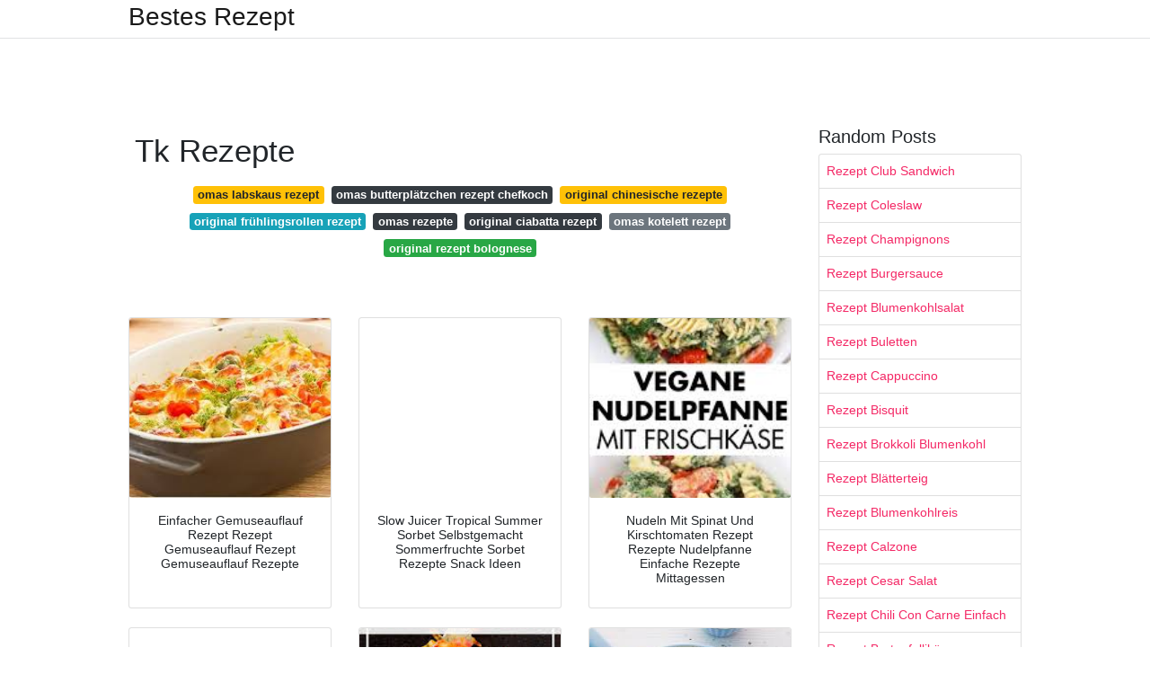

--- FILE ---
content_type: text/html; charset=utf-8
request_url: https://rezeptia.netlify.app/tk-rezepte
body_size: 10111
content:
<!DOCTYPE html><html lang="en"><head>
	<!-- Required meta tags -->
	<meta charset="utf-8">
	<meta name="viewport" content="width=device-width, initial-scale=1, shrink-to-fit=no">
	<!-- Bootstrap CSS -->
	<style type="text/css">svg:not(:root).svg-inline--fa{overflow:visible}.svg-inline--fa{display:inline-block;font-size:inherit;height:1em;overflow:visible;vertical-align:-.125em}.svg-inline--fa.fa-lg{vertical-align:-.225em}.svg-inline--fa.fa-w-1{width:.0625em}.svg-inline--fa.fa-w-2{width:.125em}.svg-inline--fa.fa-w-3{width:.1875em}.svg-inline--fa.fa-w-4{width:.25em}.svg-inline--fa.fa-w-5{width:.3125em}.svg-inline--fa.fa-w-6{width:.375em}.svg-inline--fa.fa-w-7{width:.4375em}.svg-inline--fa.fa-w-8{width:.5em}.svg-inline--fa.fa-w-9{width:.5625em}.svg-inline--fa.fa-w-10{width:.625em}.svg-inline--fa.fa-w-11{width:.6875em}.svg-inline--fa.fa-w-12{width:.75em}.svg-inline--fa.fa-w-13{width:.8125em}.svg-inline--fa.fa-w-14{width:.875em}.svg-inline--fa.fa-w-15{width:.9375em}.svg-inline--fa.fa-w-16{width:1em}.svg-inline--fa.fa-w-17{width:1.0625em}.svg-inline--fa.fa-w-18{width:1.125em}.svg-inline--fa.fa-w-19{width:1.1875em}.svg-inline--fa.fa-w-20{width:1.25em}.svg-inline--fa.fa-pull-left{margin-right:.3em;width:auto}.svg-inline--fa.fa-pull-right{margin-left:.3em;width:auto}.svg-inline--fa.fa-border{height:1.5em}.svg-inline--fa.fa-li{width:2em}.svg-inline--fa.fa-fw{width:1.25em}.fa-layers svg.svg-inline--fa{bottom:0;left:0;margin:auto;position:absolute;right:0;top:0}.fa-layers{display:inline-block;height:1em;position:relative;text-align:center;vertical-align:-.125em;width:1em}.fa-layers svg.svg-inline--fa{-webkit-transform-origin:center center;transform-origin:center center}.fa-layers-counter,.fa-layers-text{display:inline-block;position:absolute;text-align:center}.fa-layers-text{left:50%;top:50%;-webkit-transform:translate(-50%,-50%);transform:translate(-50%,-50%);-webkit-transform-origin:center center;transform-origin:center center}.fa-layers-counter{background-color:#ff253a;border-radius:1em;-webkit-box-sizing:border-box;box-sizing:border-box;color:#fff;height:1.5em;line-height:1;max-width:5em;min-width:1.5em;overflow:hidden;padding:.25em;right:0;text-overflow:ellipsis;top:0;-webkit-transform:scale(.25);transform:scale(.25);-webkit-transform-origin:top right;transform-origin:top right}.fa-layers-bottom-right{bottom:0;right:0;top:auto;-webkit-transform:scale(.25);transform:scale(.25);-webkit-transform-origin:bottom right;transform-origin:bottom right}.fa-layers-bottom-left{bottom:0;left:0;right:auto;top:auto;-webkit-transform:scale(.25);transform:scale(.25);-webkit-transform-origin:bottom left;transform-origin:bottom left}.fa-layers-top-right{right:0;top:0;-webkit-transform:scale(.25);transform:scale(.25);-webkit-transform-origin:top right;transform-origin:top right}.fa-layers-top-left{left:0;right:auto;top:0;-webkit-transform:scale(.25);transform:scale(.25);-webkit-transform-origin:top left;transform-origin:top left}.fa-lg{font-size:1.3333333333em;line-height:.75em;vertical-align:-.0667em}.fa-xs{font-size:.75em}.fa-sm{font-size:.875em}.fa-1x{font-size:1em}.fa-2x{font-size:2em}.fa-3x{font-size:3em}.fa-4x{font-size:4em}.fa-5x{font-size:5em}.fa-6x{font-size:6em}.fa-7x{font-size:7em}.fa-8x{font-size:8em}.fa-9x{font-size:9em}.fa-10x{font-size:10em}.fa-fw{text-align:center;width:1.25em}.fa-ul{list-style-type:none;margin-left:2.5em;padding-left:0}.fa-ul>li{position:relative}.fa-li{left:-2em;position:absolute;text-align:center;width:2em;line-height:inherit}.fa-border{border:solid .08em #eee;border-radius:.1em;padding:.2em .25em .15em}.fa-pull-left{float:left}.fa-pull-right{float:right}.fa.fa-pull-left,.fab.fa-pull-left,.fal.fa-pull-left,.far.fa-pull-left,.fas.fa-pull-left{margin-right:.3em}.fa.fa-pull-right,.fab.fa-pull-right,.fal.fa-pull-right,.far.fa-pull-right,.fas.fa-pull-right{margin-left:.3em}.fa-spin{-webkit-animation:fa-spin 2s infinite linear;animation:fa-spin 2s infinite linear}.fa-pulse{-webkit-animation:fa-spin 1s infinite steps(8);animation:fa-spin 1s infinite steps(8)}@-webkit-keyframes fa-spin{0%{-webkit-transform:rotate(0);transform:rotate(0)}100%{-webkit-transform:rotate(360deg);transform:rotate(360deg)}}@keyframes fa-spin{0%{-webkit-transform:rotate(0);transform:rotate(0)}100%{-webkit-transform:rotate(360deg);transform:rotate(360deg)}}.fa-rotate-90{-webkit-transform:rotate(90deg);transform:rotate(90deg)}.fa-rotate-180{-webkit-transform:rotate(180deg);transform:rotate(180deg)}.fa-rotate-270{-webkit-transform:rotate(270deg);transform:rotate(270deg)}.fa-flip-horizontal{-webkit-transform:scale(-1,1);transform:scale(-1,1)}.fa-flip-vertical{-webkit-transform:scale(1,-1);transform:scale(1,-1)}.fa-flip-both,.fa-flip-horizontal.fa-flip-vertical{-webkit-transform:scale(-1,-1);transform:scale(-1,-1)}:root .fa-flip-both,:root .fa-flip-horizontal,:root .fa-flip-vertical,:root .fa-rotate-180,:root .fa-rotate-270,:root .fa-rotate-90{-webkit-filter:none;filter:none}.fa-stack{display:inline-block;height:2em;position:relative;width:2.5em}.fa-stack-1x,.fa-stack-2x{bottom:0;left:0;margin:auto;position:absolute;right:0;top:0}.svg-inline--fa.fa-stack-1x{height:1em;width:1.25em}.svg-inline--fa.fa-stack-2x{height:2em;width:2.5em}.fa-inverse{color:#fff}.sr-only{border:0;clip:rect(0,0,0,0);height:1px;margin:-1px;overflow:hidden;padding:0;position:absolute;width:1px}.sr-only-focusable:active,.sr-only-focusable:focus{clip:auto;height:auto;margin:0;overflow:visible;position:static;width:auto}.svg-inline--fa .fa-primary{fill:var(--fa-primary-color,currentColor);opacity:1;opacity:var(--fa-primary-opacity,1)}.svg-inline--fa .fa-secondary{fill:var(--fa-secondary-color,currentColor);opacity:.4;opacity:var(--fa-secondary-opacity,.4)}.svg-inline--fa.fa-swap-opacity .fa-primary{opacity:.4;opacity:var(--fa-secondary-opacity,.4)}.svg-inline--fa.fa-swap-opacity .fa-secondary{opacity:1;opacity:var(--fa-primary-opacity,1)}.svg-inline--fa mask .fa-primary,.svg-inline--fa mask .fa-secondary{fill:#000}.fad.fa-inverse{color:#fff}</style><link rel="stylesheet" href="https://cdnjs.cloudflare.com/ajax/libs/twitter-bootstrap/4.4.1/css/bootstrap.min.css" integrity="sha256-L/W5Wfqfa0sdBNIKN9cG6QA5F2qx4qICmU2VgLruv9Y=" crossorigin="anonymous">
	<link rel="stylesheet" href="https://cdnjs.cloudflare.com/ajax/libs/lightbox2/2.11.1/css/lightbox.min.css" integrity="sha256-tBxlolRHP9uMsEFKVk+hk//ekOlXOixLKvye5W2WR5c=" crossorigin="anonymous">
	<link href="https://fonts.googleapis.com/css?family=Raleway" rel="stylesheet">	
	<style type="text/css">
body,html{font-family:"Helvetica Neue",Helvetica,Arial,sans-serif;font-size:14px;font-weight:400;background:#fff}img{max-width:100%}.header{padding-bottom:13px;margin-bottom:13px}.container{max-width:1024px}.navbar{margin-bottom:25px;color:#f1f2f3;border-bottom:1px solid #e1e2e3}.navbar .navbar-brand{margin:0 20px 0 0;font-size:28px;padding:0;line-height:24px}.row.content,.row.footer,.row.header{widthx:auto;max-widthx:100%}.row.footer{padding:30px 0;background:0 0}.content .col-sm-12{padding:0}.content .col-md-9s{margin-right:-25px}.posts-image{width:25%;display:block;float:left}.posts-image-content{width:auto;margin:0 15px 35px 0;position:relative}.posts-image:nth-child(5n) .posts-image-content{margin:0 0 35px!important}.posts-image img{width:100%;height:150px;object-fit:cover;object-position:center;margin-bottom:10px;-webkit-transition:.6s opacity;transition:.6s opacity}.posts-image:hover img{opacity:.8}.posts-image:hover h2{background:rgba(0,0,0,.7)}.posts-image h2{z-index:2;position:absolute;font-size:14px;bottom:2px;left:0;right:0;padding:5px;text-align:center;-webkit-transition:.6s opacity;transition:.6s background}.posts-image h2 a{color:#fff}.posts-image-big{display:block;width:100%}.posts-image-big .posts-image-content{margin:0 0 10px!important}.posts-image-big img{height:380px}.posts-image-big h2{text-align:left;padding-left:0;position:relative;font-size:30px;line-height:36px}.posts-image-big h2 a{color:#111}.posts-image-big:hover h2{background:0 0}.posts-image-single .posts-image-content,.posts-image-single:nth-child(5n) .posts-image-content{margin:0 15px 15px 0!important}.posts-image-single p{font-size:12px;line-height:18px!important}.posts-images{clear:both}.list-group li{padding:0}.list-group li a{display:block;padding:8px}.widget{margin-bottom:20px}h3.widget-title{font-size:20px}a{color:#f42966;text-decoration:none}.footer{margin-top:21px;padding-top:13px;border-top:1px solid #eee}.footer a{margin:0 15px}.navi{margin:13px 0}.navi a{margin:5px 2px;font-size:95%}@media  only screen and (min-width:0px) and (max-width:991px){.container{width:auto;max-width:100%}.navbar{padding:5px 0}.navbar .container{width:100%;margin:0 15px}}@media  only screen and (min-width:0px) and (max-width:767px){.content .col-md-3{padding:15px}}@media  only screen and (min-width:481px) and (max-width:640px){.posts-image img{height:90px}.posts-image-big img{height:320px}.posts-image-single{width:33.3%}.posts-image-single:nth-child(3n) .posts-image-content{margin-right:0!important}}@media  only screen and (min-width:0px) and (max-width:480px){.posts-image img{height:80px}.posts-image-big img{height:240px}.posts-image-single{width:100%}.posts-image-single .posts-image-content{margin:0!important}.posts-image-single img{height:auto}}.v-cover{height: 380px; object-fit: cover;}.v-image{height: 200px; object-fit: cover;}.dwn-cover{max-height: 460px; object-fit: cover;}.main{margin-top: 6rem;}.form-inline .form-control{min-width: 300px;}
	</style>
	<title>Tk Rezepte</title>
<script type="application/ld+json">
{
  "@context": "https://schema.org/", 
  "@type": "Article", 
  "author": {
    "@type": "Person",
    "name": "Bestes Rezept"
  },
  "headline": "Tk Rezepte",
  "datePublished": "2021-02-08",
  "image": ["https://i.pinimg.com/originals/9e/d2/6a/9ed26ab756bbd4c2c01f2b9dfd0de095.jpg","https://i.pinimg.com/originals/6e/f7/e9/6ef7e986d9d8814f76b2a1274d0fbfa5.jpg","https://i.pinimg.com/736x/f1/72/0f/f1720f70123df385c67aa0db0d7774c5.jpg","https://i.pinimg.com/originals/7a/87/76/7a87760c8ed115eaca1cac87f7bf5531.jpg"],
  "publisher": {
    "@type": "Organization",
    "name": "Bestes Rezept",
    "logo": {
      "@type": "ImageObject",
      "url": "https://via.placeholder.com/512.png?text=tk rezepte",
      "width": 512,
      "height": 512
    }
  }
}
</script>
	


<!--ads/auto.txt--></head>
<body>
	<header class="bg-white fixed-top">			
		<nav class="navbar navbar-light bg-white mb-0">
			<div class="container justify-content-center justify-content-sm-between">	
			  <a href="/" title="Bestes Rezept" class="navbar-brand mb-1">Bestes Rezept</a>
			  			</div>			  
		</nav>				
	</header>
	<main id="main" class="main">
		<div class="container">  
			<div class="row content">
				<div class="col-md-12 my-2" align="center">
					<div class="d-block p-4">
	<center>
		<!--ads/responsive.txt-->
	</center>
</div> 				</div>
				<div class="col-md-9">
					<div class="col-sm-12 p-2">
							<h1>Tk Rezepte</h1>

	
	<div class="navi text-center">
										<a class="badge badge-warning" href="/omas-labskaus-rezept">omas labskaus rezept</a>
											<a class="badge badge-dark" href="/omas-butterpl%C3%A4tzchen-rezept-chefkoch.html">omas butterplätzchen rezept chefkoch</a>
											<a class="badge badge-warning" href="/original-chinesische-rezepte">original chinesische rezepte</a>
											<a class="badge badge-info" href="/original-fr%C3%BChlingsrollen-rezept.html">original frühlingsrollen rezept</a>
											<a class="badge badge-dark" href="/omas-rezepte">omas rezepte</a>
											<a class="badge badge-dark" href="/original-ciabatta-rezept">original ciabatta rezept</a>
											<a class="badge badge-secondary" href="/omas-kotelett-rezept">omas kotelett rezept</a>
											<a class="badge badge-success" href="/original-rezept-bolognese">original rezept bolognese</a>
						</div>
	<div class="d-block p-4">
	<center>
		<!--ads/responsive.txt-->
	</center>
</div>					</div> 
					<div class="col-sm-12">					
						
		
	<div class="row">
	 
			
		<div class="col-md-4 mb-4">
			<div class="card h-100">
				<a href="https://i.pinimg.com/474x/14/f4/82/14f4821c4ea001c794fde31b6352b023.jpg" data-lightbox="roadtrip" data-title="Einfacher Gemuseauflauf Rezept Rezept Gemuseauflauf Rezept Gemuseauflauf Rezepte">
											<img class="card-img v-image" src="https://encrypted-tbn0.gstatic.com/images?q=tbn:ANd9GcTwABimXsIVlT04hm-sGmg5OdIs0Ud1c8VoEw" onerror="this.onerror=null;this.src='https://encrypted-tbn0.gstatic.com/images?q=tbn:ANd9GcTwABimXsIVlT04hm-sGmg5OdIs0Ud1c8VoEw';" alt="Einfacher Gemuseauflauf Rezept Rezept Gemuseauflauf Rezept Gemuseauflauf Rezepte">
										
				</a>
				<div class="card-body text-center">      
										<h3 class="h6">Einfacher Gemuseauflauf Rezept Rezept Gemuseauflauf Rezept Gemuseauflauf Rezepte</h3>
				</div>
			</div>
		</div>
			 
		 

	 
			
		<div class="col-md-4 mb-4">
			<div class="card h-100">
				<a href="https://i.pinimg.com/originals/05/8e/0c/058e0cea37f49c2db6da84554b5aac38.png" data-lightbox="roadtrip" data-title="Slow Juicer Tropical Summer Sorbet Selbstgemacht Sommerfruchte Sorbet Rezepte Snack Ideen">
											<img class="card-img v-image" src="https://encrypted-tbn0.gstatic.com/images?q=tbn:ANd9GcQGJJNqUz7wnzBNR-ykhOEkQcdh0jyGaY5wXA" onerror="this.onerror=null;this.src='https://encrypted-tbn0.gstatic.com/images?q=tbn:ANd9GcQGJJNqUz7wnzBNR-ykhOEkQcdh0jyGaY5wXA';" alt="Slow Juicer Tropical Summer Sorbet Selbstgemacht Sommerfruchte Sorbet Rezepte Snack Ideen">
										
				</a>
				<div class="card-body text-center">      
										<h3 class="h6">Slow Juicer Tropical Summer Sorbet Selbstgemacht Sommerfruchte Sorbet Rezepte Snack Ideen</h3>
				</div>
			</div>
		</div>
			 
		 

	 
			
		<div class="col-md-4 mb-4">
			<div class="card h-100">
				<a href="https://i.pinimg.com/originals/3a/a6/82/3aa68242d567a40fd42e03b049e90eff.jpg" data-lightbox="roadtrip" data-title="Nudeln Mit Spinat Und Kirschtomaten Rezept Rezepte Nudelpfanne Einfache Rezepte Mittagessen">
											<img class="card-img v-image" src="https://encrypted-tbn0.gstatic.com/images?q=tbn:ANd9GcTJx-pZm6KtHIfBHpkqWj1ntHAtgnLjxTY1lw" onerror="this.onerror=null;this.src='https://encrypted-tbn0.gstatic.com/images?q=tbn:ANd9GcTJx-pZm6KtHIfBHpkqWj1ntHAtgnLjxTY1lw';" alt="Nudeln Mit Spinat Und Kirschtomaten Rezept Rezepte Nudelpfanne Einfache Rezepte Mittagessen">
										
				</a>
				<div class="card-body text-center">      
										<h3 class="h6">Nudeln Mit Spinat Und Kirschtomaten Rezept Rezepte Nudelpfanne Einfache Rezepte Mittagessen</h3>
				</div>
			</div>
		</div>
			 
		 

	 
			
		<div class="col-md-4 mb-4">
			<div class="card h-100">
				<a href="https://i.pinimg.com/originals/09/02/ff/0902ff98867306798a9e87398b0a244a.jpg" data-lightbox="roadtrip" data-title="Paella Mixta Rezept Lecker Rezepte Paella Rezept Rezepte Mit Meeresfruchten">
											<img class="card-img v-image" src="https://encrypted-tbn0.gstatic.com/images?q=tbn:ANd9GcT9V8pOQDqiN0LyNmFPG3rD1a9Xuqw-u1XULA" onerror="this.onerror=null;this.src='https://encrypted-tbn0.gstatic.com/images?q=tbn:ANd9GcT9V8pOQDqiN0LyNmFPG3rD1a9Xuqw-u1XULA';" alt="Paella Mixta Rezept Lecker Rezepte Paella Rezept Rezepte Mit Meeresfruchten">
										
				</a>
				<div class="card-body text-center">      
										<h3 class="h6">Paella Mixta Rezept Lecker Rezepte Paella Rezept Rezepte Mit Meeresfruchten</h3>
				</div>
			</div>
		</div>
			 
		 

	 
			
		<div class="col-md-4 mb-4">
			<div class="card h-100">
				<a href="https://i.pinimg.com/736x/62/6c/25/626c255f71f430f5675853f76a7a0d30.jpg" data-lightbox="roadtrip" data-title="Top 5 Schnelle Ideen Fur Tk Brezel Lecker Rezepte Brezel Rezept Lebensmittel Essen">
											<img class="card-img v-image" src="https://encrypted-tbn0.gstatic.com/images?q=tbn:ANd9GcQGJ0fmzperd2vR8Uu2w7e9XhFBkcPsJvLeVA" onerror="this.onerror=null;this.src='https://encrypted-tbn0.gstatic.com/images?q=tbn:ANd9GcQGJ0fmzperd2vR8Uu2w7e9XhFBkcPsJvLeVA';" alt="Top 5 Schnelle Ideen Fur Tk Brezel Lecker Rezepte Brezel Rezept Lebensmittel Essen">
										
				</a>
				<div class="card-body text-center">      
										<h3 class="h6">Top 5 Schnelle Ideen Fur Tk Brezel Lecker Rezepte Brezel Rezept Lebensmittel Essen</h3>
				</div>
			</div>
		</div>
			 
		 

	 
			
		<div class="col-md-4 mb-4">
			<div class="card h-100">
				<a href="https://i.pinimg.com/originals/02/07/e5/0207e5f74059c38813ced0fb43715200.jpg" data-lightbox="roadtrip" data-title="Weizen Gemuse Pfanne Rezepte Tk Gemuse Lebensmittel Essen">
											<img class="card-img v-image" src="https://encrypted-tbn0.gstatic.com/images?q=tbn:ANd9GcSgPfWM_6QwFp_E1VXqIOnyXgYMGOMyMB0HRw" onerror="this.onerror=null;this.src='https://encrypted-tbn0.gstatic.com/images?q=tbn:ANd9GcSgPfWM_6QwFp_E1VXqIOnyXgYMGOMyMB0HRw';" alt="Weizen Gemuse Pfanne Rezepte Tk Gemuse Lebensmittel Essen">
										
				</a>
				<div class="card-body text-center">      
										<h3 class="h6">Weizen Gemuse Pfanne Rezepte Tk Gemuse Lebensmittel Essen</h3>
				</div>
			</div>
		</div>
			 
					<!--ads/responsive.txt-->
			<div class="col-12 mb-4">
				<div class="card">
				<!--ads/responsive.txt-->
										<img class="card-img-top v-cover" src="https://encrypted-tbn0.gstatic.com/images?q=tbn:ANd9GcSgPfWM_6QwFp_E1VXqIOnyXgYMGOMyMB0HRw" onerror="this.onerror=null;this.src='https://encrypted-tbn0.gstatic.com/images?q=tbn:ANd9GcSgPfWM_6QwFp_E1VXqIOnyXgYMGOMyMB0HRw';" alt="Weizen Gemuse Pfanne Rezepte Tk Gemuse Lebensmittel Essen">
										&gt;
					<div class="card-body">
					<!--ads/responsive.txt-->
						<h3 class="h5"><b></b></h3>
											</div> 
				</div>
			</div>
		 

	 
			
		<div class="col-md-4 mb-4">
			<div class="card h-100">
				<a href="https://i.pinimg.com/originals/d3/a0/7a/d3a07a3a05bdedc57324432b5265bf1f.png" data-lightbox="roadtrip" data-title="Tk Erbsen Warum Du Sie Immer Zu Hause Haben Solltest Foodly Rezepte Lebensmittel Essen Gesund Kochen">
											<img class="card-img v-image" src="https://encrypted-tbn0.gstatic.com/images?q=tbn:ANd9GcRlaOI6iYUfJU1TpDtqlPWUCSXos_Qz1AWIEQ" onerror="this.onerror=null;this.src='https://encrypted-tbn0.gstatic.com/images?q=tbn:ANd9GcRlaOI6iYUfJU1TpDtqlPWUCSXos_Qz1AWIEQ';" alt="Tk Erbsen Warum Du Sie Immer Zu Hause Haben Solltest Foodly Rezepte Lebensmittel Essen Gesund Kochen">
										
				</a>
				<div class="card-body text-center">      
										<h3 class="h6">Tk Erbsen Warum Du Sie Immer Zu Hause Haben Solltest Foodly Rezepte Lebensmittel Essen Gesund Kochen</h3>
				</div>
			</div>
		</div>
			 
		 

	 
			
		<div class="col-md-4 mb-4">
			<div class="card h-100">
				<a href="https://i.pinimg.com/originals/c3/4f/9e/c34f9e25ce96953bb02e17f62bd2de59.jpg" data-lightbox="roadtrip" data-title="Sauce Fur Tk Pfannengemuse Rezept Frag Mutti Rezepte Gemusegerichte Tk Gemuse">
											<img class="card-img v-image" src="https://encrypted-tbn0.gstatic.com/images?q=tbn:ANd9GcTY21nFwoKtaQOpwT-74iPNLjNR98j4P42HEQ" onerror="this.onerror=null;this.src='https://encrypted-tbn0.gstatic.com/images?q=tbn:ANd9GcTY21nFwoKtaQOpwT-74iPNLjNR98j4P42HEQ';" alt="Sauce Fur Tk Pfannengemuse Rezept Frag Mutti Rezepte Gemusegerichte Tk Gemuse">
										
				</a>
				<div class="card-body text-center">      
										<h3 class="h6">Sauce Fur Tk Pfannengemuse Rezept Frag Mutti Rezepte Gemusegerichte Tk Gemuse</h3>
				</div>
			</div>
		</div>
			 
		 

	 
			
		<div class="col-md-4 mb-4">
			<div class="card h-100">
				<a href="https://i.pinimg.com/736x/84/13/b0/8413b06b31f087b9d94d82a3e8634ae0.jpg" data-lightbox="roadtrip" data-title="Ofengemuse Mit Feta Edeka Unsere Heimat Echt Gut Castlemaker Ofengemuse Mit Feta Tk Gemuse Gesunde Rezepte">
											<img class="card-img v-image" src="https://encrypted-tbn0.gstatic.com/images?q=tbn:ANd9GcQw57fS1zTnTBQSObd8MKWNu21dUTrriDK7eg" onerror="this.onerror=null;this.src='https://encrypted-tbn0.gstatic.com/images?q=tbn:ANd9GcQw57fS1zTnTBQSObd8MKWNu21dUTrriDK7eg';" alt="Ofengemuse Mit Feta Edeka Unsere Heimat Echt Gut Castlemaker Ofengemuse Mit Feta Tk Gemuse Gesunde Rezepte">
										
				</a>
				<div class="card-body text-center">      
										<h3 class="h6">Ofengemuse Mit Feta Edeka Unsere Heimat Echt Gut Castlemaker Ofengemuse Mit Feta Tk Gemuse Gesunde Rezepte</h3>
				</div>
			</div>
		</div>
			 
		 

	 
			
		<div class="col-md-4 mb-4">
			<div class="card h-100">
				<a href="https://i.pinimg.com/474x/47/a2/e9/47a2e900586c7e35c45ed777b12ba1a0.jpg" data-lightbox="roadtrip" data-title="Tk Erbsen Warum Du Sie Immer Zu Hause Haben Solltest Foodly Erbsen Rezepte Erbsen Kochen">
											<img class="card-img v-image" src="https://encrypted-tbn0.gstatic.com/images?q=tbn:ANd9GcRuvWclzpnqI51xviodHbzbATiKITCBnvqqHA" onerror="this.onerror=null;this.src='https://encrypted-tbn0.gstatic.com/images?q=tbn:ANd9GcRuvWclzpnqI51xviodHbzbATiKITCBnvqqHA';" alt="Tk Erbsen Warum Du Sie Immer Zu Hause Haben Solltest Foodly Erbsen Rezepte Erbsen Kochen">
										
				</a>
				<div class="card-body text-center">      
										<h3 class="h6">Tk Erbsen Warum Du Sie Immer Zu Hause Haben Solltest Foodly Erbsen Rezepte Erbsen Kochen</h3>
				</div>
			</div>
		</div>
			 
		 

	 
			
		<div class="col-md-4 mb-4">
			<div class="card h-100">
				<a href="https://i.pinimg.com/736x/78/74/15/7874151f5bb4f7da3c735904b0d52d4a.jpg" data-lightbox="roadtrip" data-title="Dein Meal Prep Wochenplan Mit 5 Rezepten Meal Prep Wochenplan Rezepte Gesund Essen Wochenplan">
											<img class="card-img v-image" src="https://encrypted-tbn0.gstatic.com/images?q=tbn:ANd9GcRoOZk6FcW_FHsOrm5likiQsQulG-LedRgI9A" onerror="this.onerror=null;this.src='https://encrypted-tbn0.gstatic.com/images?q=tbn:ANd9GcRoOZk6FcW_FHsOrm5likiQsQulG-LedRgI9A';" alt="Dein Meal Prep Wochenplan Mit 5 Rezepten Meal Prep Wochenplan Rezepte Gesund Essen Wochenplan">
										
				</a>
				<div class="card-body text-center">      
										<h3 class="h6">Dein Meal Prep Wochenplan Mit 5 Rezepten Meal Prep Wochenplan Rezepte Gesund Essen Wochenplan</h3>
				</div>
			</div>
		</div>
			 
		 

	 
			
		<div class="col-md-4 mb-4">
			<div class="card h-100">
				<a href="https://i.pinimg.com/736x/44/04/70/4404705f68e73be581228a72181ab433.jpg" data-lightbox="roadtrip" data-title="Schnelles Abendessen Spatzle Spinat Pfanne In 2020">
											<img class="card-img v-image" src="https://encrypted-tbn0.gstatic.com/images?q=tbn:ANd9GcTEQX3pnO5owygxIzKqdWtmI48xwhDrFSx9dA" onerror="this.onerror=null;this.src='https://encrypted-tbn0.gstatic.com/images?q=tbn:ANd9GcTEQX3pnO5owygxIzKqdWtmI48xwhDrFSx9dA';" alt="Schnelles Abendessen Spatzle Spinat Pfanne In 2020">
										
				</a>
				<div class="card-body text-center">      
										<h3 class="h6">Schnelles Abendessen Spatzle Spinat Pfanne In 2020</h3>
				</div>
			</div>
		</div>
			 
		 

	 
			
		<div class="col-md-4 mb-4">
			<div class="card h-100">
				<a href="https://i.pinimg.com/originals/41/60/3f/41603f6df792f1aa21de2ca4e1086a10.jpg" data-lightbox="roadtrip" data-title="Schnelle Erbsensuppe Mit Tk Erbsen Nutrilicious Rezept Erbsensuppe Erbsen Suppe Erbsen Rezepte">
											<img class="card-img v-image" src="https://encrypted-tbn0.gstatic.com/images?q=tbn:ANd9GcQ9rL72yXL02S0HL4R7DRIM76Y1w55koud_vA" onerror="this.onerror=null;this.src='https://encrypted-tbn0.gstatic.com/images?q=tbn:ANd9GcQ9rL72yXL02S0HL4R7DRIM76Y1w55koud_vA';" alt="Schnelle Erbsensuppe Mit Tk Erbsen Nutrilicious Rezept Erbsensuppe Erbsen Suppe Erbsen Rezepte">
										
				</a>
				<div class="card-body text-center">      
										<h3 class="h6">Schnelle Erbsensuppe Mit Tk Erbsen Nutrilicious Rezept Erbsensuppe Erbsen Suppe Erbsen Rezepte</h3>
				</div>
			</div>
		</div>
			 
		 

	 
			
		<div class="col-md-4 mb-4">
			<div class="card h-100">
				<a href="https://i.pinimg.com/originals/92/ab/c2/92abc268b4a1c72ecf6883145c218a00.jpg" data-lightbox="roadtrip" data-title="Stef Gesunde Rezepte On Instagram Protein Flammkuchen 2 0 Wie Findet Ihr Die Idee Ihr Braucht 1 Tk Brezel Ode Gesunde Rezepte Rezepte Preiswert Kochen">
											<img class="card-img v-image" src="https://encrypted-tbn0.gstatic.com/images?q=tbn:ANd9GcQM4oRq_qAendobjXZiG0Nxt1Vi87zXFUbdSg" onerror="this.onerror=null;this.src='https://encrypted-tbn0.gstatic.com/images?q=tbn:ANd9GcQM4oRq_qAendobjXZiG0Nxt1Vi87zXFUbdSg';" alt="Stef Gesunde Rezepte On Instagram Protein Flammkuchen 2 0 Wie Findet Ihr Die Idee Ihr Braucht 1 Tk Brezel Ode Gesunde Rezepte Rezepte Preiswert Kochen">
										
				</a>
				<div class="card-body text-center">      
										<h3 class="h6">Stef Gesunde Rezepte On Instagram Protein Flammkuchen 2 0 Wie Findet Ihr Die Idee Ihr Braucht 1 Tk Brezel Ode Gesunde Rezepte Rezepte Preiswert Kochen</h3>
				</div>
			</div>
		</div>
			 
		 

	 
			
		<div class="col-md-4 mb-4">
			<div class="card h-100">
				<a href="https://i.pinimg.com/originals/29/39/3a/29393a4a71f33fbf19287e51071d7926.png" data-lightbox="roadtrip" data-title="Tk Erbsen Warum Du Sie Immer Zu Hause Haben Solltest Rezepte Erbsen Food Blogs">
											<img class="card-img v-image" src="https://encrypted-tbn0.gstatic.com/images?q=tbn:ANd9GcSGJbYr3fnZ-8uy_d_Vo2U8Ywd4fM2cxADScg" onerror="this.onerror=null;this.src='https://encrypted-tbn0.gstatic.com/images?q=tbn:ANd9GcSGJbYr3fnZ-8uy_d_Vo2U8Ywd4fM2cxADScg';" alt="Tk Erbsen Warum Du Sie Immer Zu Hause Haben Solltest Rezepte Erbsen Food Blogs">
										
				</a>
				<div class="card-body text-center">      
										<h3 class="h6">Tk Erbsen Warum Du Sie Immer Zu Hause Haben Solltest Rezepte Erbsen Food Blogs</h3>
				</div>
			</div>
		</div>
			 
		 

	 
			
		<div class="col-md-4 mb-4">
			<div class="card h-100">
				<a href="https://i.pinimg.com/474x/51/c3/83/51c3834f993862968d50773baa57f3e1.jpg" data-lightbox="roadtrip" data-title="Pin Auf Favorite Recipes Liebste Rezepte">
											<img class="card-img v-image" src="https://encrypted-tbn0.gstatic.com/images?q=tbn:ANd9GcSuV3huTeYViSwLm7MhrzwWXr40lx5eNHC-kQ" onerror="this.onerror=null;this.src='https://encrypted-tbn0.gstatic.com/images?q=tbn:ANd9GcSuV3huTeYViSwLm7MhrzwWXr40lx5eNHC-kQ';" alt="Pin Auf Favorite Recipes Liebste Rezepte">
										
				</a>
				<div class="card-body text-center">      
										<h3 class="h6">Pin Auf Favorite Recipes Liebste Rezepte</h3>
				</div>
			</div>
		</div>
			 
		 

	 
			
		<div class="col-md-4 mb-4">
			<div class="card h-100">
				<a href="https://i.pinimg.com/564x/24/db/63/24db63dd03fe725a1d99e7dae3ea1c39.jpg" data-lightbox="roadtrip" data-title="Pin Auf Low Carb Keto">
											<img class="card-img v-image" src="https://encrypted-tbn0.gstatic.com/images?q=tbn:ANd9GcT3wPvpYyneeM7vF4X-yKF7w6ySdJ05o4EIxw" onerror="this.onerror=null;this.src='https://encrypted-tbn0.gstatic.com/images?q=tbn:ANd9GcT3wPvpYyneeM7vF4X-yKF7w6ySdJ05o4EIxw';" alt="Pin Auf Low Carb Keto">
										
				</a>
				<div class="card-body text-center">      
										<h3 class="h6">Pin Auf Low Carb Keto</h3>
				</div>
			</div>
		</div>
			 
		 

	 
			
		<div class="col-md-4 mb-4">
			<div class="card h-100">
				<a href="https://i.pinimg.com/564x/76/a1/c4/76a1c481fc7d62f663008f4cc2675639.jpg" data-lightbox="roadtrip" data-title="Hackfleisch Paprika Kase Strudel Hackfleisch Rezepte Einfach Rezepte Gerichte Mit Hackfleisch">
											<img class="card-img v-image" src="https://encrypted-tbn0.gstatic.com/images?q=tbn:ANd9GcSdUJSWyYkvIxbtIJGoesoiR1pKdEjr2kFy6Q" onerror="this.onerror=null;this.src='https://encrypted-tbn0.gstatic.com/images?q=tbn:ANd9GcSdUJSWyYkvIxbtIJGoesoiR1pKdEjr2kFy6Q';" alt="Hackfleisch Paprika Kase Strudel Hackfleisch Rezepte Einfach Rezepte Gerichte Mit Hackfleisch">
										
				</a>
				<div class="card-body text-center">      
										<h3 class="h6">Hackfleisch Paprika Kase Strudel Hackfleisch Rezepte Einfach Rezepte Gerichte Mit Hackfleisch</h3>
				</div>
			</div>
		</div>
			 
		 

	 
			
		<div class="col-md-4 mb-4">
			<div class="card h-100">
				<a href="https://i.pinimg.com/originals/6e/f7/e9/6ef7e986d9d8814f76b2a1274d0fbfa5.jpg" data-lightbox="roadtrip" data-title="Pin Auf Schnelle Rezepte">
											<img class="card-img v-image" src="https://encrypted-tbn0.gstatic.com/images?q=tbn:ANd9GcS_JXFy2nmePntU64YJZL3sFnvBjW7Z0y9EJg" onerror="this.onerror=null;this.src='https://encrypted-tbn0.gstatic.com/images?q=tbn:ANd9GcS_JXFy2nmePntU64YJZL3sFnvBjW7Z0y9EJg';" alt="Pin Auf Schnelle Rezepte">
										
				</a>
				<div class="card-body text-center">      
										<h3 class="h6">Pin Auf Schnelle Rezepte</h3>
				</div>
			</div>
		</div>
			 
		 

	 
			
		<div class="col-md-4 mb-4">
			<div class="card h-100">
				<a href="https://i.pinimg.com/736x/78/e3/fa/78e3faf7bd82b4a883ca15b23f8effb2.jpg" data-lightbox="roadtrip" data-title="Ofensuppe Sehr Leckeres Rezept Mache Es Wie Bischi28 Mit Tk Erbsen Und Frischen Champignons Ofensuppe Rezepte Kebabr In 2020 Ofensuppe Ofensuppe Rezept Rezepte">
											<img class="card-img v-image" src="https://encrypted-tbn0.gstatic.com/images?q=tbn:ANd9GcSfGCOFaij1pXo113HJuIpwIyN1-0mpZ2B1CQ" onerror="this.onerror=null;this.src='https://encrypted-tbn0.gstatic.com/images?q=tbn:ANd9GcSfGCOFaij1pXo113HJuIpwIyN1-0mpZ2B1CQ';" alt="Ofensuppe Sehr Leckeres Rezept Mache Es Wie Bischi28 Mit Tk Erbsen Und Frischen Champignons Ofensuppe Rezepte Kebabr In 2020 Ofensuppe Ofensuppe Rezept Rezepte">
										
				</a>
				<div class="card-body text-center">      
										<h3 class="h6">Ofensuppe Sehr Leckeres Rezept Mache Es Wie Bischi28 Mit Tk Erbsen Und Frischen Champignons Ofensuppe Rezepte Kebabr In 2020 Ofensuppe Ofensuppe Rezept Rezepte</h3>
				</div>
			</div>
		</div>
			 
		 

	 
			
		<div class="col-md-4 mb-4">
			<div class="card h-100">
				<a href="https://i.pinimg.com/564x/a0/3c/e6/a03ce61442a1d34c799f1332c5671a1f.jpg" data-lightbox="roadtrip" data-title="Pin Auf Einfache Rezepte">
											<img class="card-img v-image" src="https://encrypted-tbn0.gstatic.com/images?q=tbn:ANd9GcSp5JfYyv_l1xpHLrvrH2cFcQkf0OalA3zOwQ" onerror="this.onerror=null;this.src='https://encrypted-tbn0.gstatic.com/images?q=tbn:ANd9GcSp5JfYyv_l1xpHLrvrH2cFcQkf0OalA3zOwQ';" alt="Pin Auf Einfache Rezepte">
										
				</a>
				<div class="card-body text-center">      
										<h3 class="h6">Pin Auf Einfache Rezepte</h3>
				</div>
			</div>
		</div>
			 
		 

	 
			
		<div class="col-md-4 mb-4">
			<div class="card h-100">
				<a href="https://i.pinimg.com/474x/ed/1a/1a/ed1a1adb02bf7746e15799949525e4a8.jpg" data-lightbox="roadtrip" data-title="Lachs Auf Avocado Basilikum Nudeln Rezept Lecker Rezept Rezepte Lachs Rezept Einfache Gerichte">
											<img class="card-img v-image" src="https://encrypted-tbn0.gstatic.com/images?q=tbn:ANd9GcTnU8Rr0gF3UcOVhw9eyvAqg40T84lIm-27Cw" onerror="this.onerror=null;this.src='https://encrypted-tbn0.gstatic.com/images?q=tbn:ANd9GcTnU8Rr0gF3UcOVhw9eyvAqg40T84lIm-27Cw';" alt="Lachs Auf Avocado Basilikum Nudeln Rezept Lecker Rezept Rezepte Lachs Rezept Einfache Gerichte">
										
				</a>
				<div class="card-body text-center">      
										<h3 class="h6">Lachs Auf Avocado Basilikum Nudeln Rezept Lecker Rezept Rezepte Lachs Rezept Einfache Gerichte</h3>
				</div>
			</div>
		</div>
			 
		 

	 
			
		<div class="col-md-4 mb-4">
			<div class="card h-100">
				<a href="https://i.pinimg.com/originals/7f/9e/3b/7f9e3beb2a51a354582f2c7b1d85bb04.png" data-lightbox="roadtrip" data-title="Hummersuppe Mit Cognac Sahne Mein Leckerstes Rezept Rezept Hummersuppe Rezepte Suppe Rezept Einfach">
											<img class="card-img v-image" src="https://encrypted-tbn0.gstatic.com/images?q=tbn:ANd9GcTUoJXIVo7UV67Gr85pQrrv2VwJKyOoKkilWw" onerror="this.onerror=null;this.src='https://encrypted-tbn0.gstatic.com/images?q=tbn:ANd9GcTUoJXIVo7UV67Gr85pQrrv2VwJKyOoKkilWw';" alt="Hummersuppe Mit Cognac Sahne Mein Leckerstes Rezept Rezept Hummersuppe Rezepte Suppe Rezept Einfach">
										
				</a>
				<div class="card-body text-center">      
										<h3 class="h6">Hummersuppe Mit Cognac Sahne Mein Leckerstes Rezept Rezept Hummersuppe Rezepte Suppe Rezept Einfach</h3>
				</div>
			</div>
		</div>
			 
		 

	 
			
		<div class="col-md-4 mb-4">
			<div class="card h-100">
				<a href="https://i.pinimg.com/736x/15/a7/74/15a77417f3a7dd212a676ead6f15a64b.jpg" data-lightbox="roadtrip" data-title="Spaghetti Mit Tk Meeresfruchten Rezept Spaghetti Mit Meeresfruchten Rezepte Mit Meeresfruchten Garnelen Rezepte Einfach">
											<img class="card-img v-image" src="https://encrypted-tbn0.gstatic.com/images?q=tbn:ANd9GcQ45vITDRgNBfTixs8lLPIlAyM4OuLKUUdkuQ" onerror="this.onerror=null;this.src='https://encrypted-tbn0.gstatic.com/images?q=tbn:ANd9GcQ45vITDRgNBfTixs8lLPIlAyM4OuLKUUdkuQ';" alt="Spaghetti Mit Tk Meeresfruchten Rezept Spaghetti Mit Meeresfruchten Rezepte Mit Meeresfruchten Garnelen Rezepte Einfach">
										
				</a>
				<div class="card-body text-center">      
										<h3 class="h6">Spaghetti Mit Tk Meeresfruchten Rezept Spaghetti Mit Meeresfruchten Rezepte Mit Meeresfruchten Garnelen Rezepte Einfach</h3>
				</div>
			</div>
		</div>
			 
		 

	 
			
		<div class="col-md-4 mb-4">
			<div class="card h-100">
				<a href="https://i.pinimg.com/736x/b5/55/d9/b555d99a93d6dfd326e929235dd5c09b.jpg" data-lightbox="roadtrip" data-title="Speckbohnen Mit Tk Bohnen Speckbohnen Knuspriger Rosenkohl Salate Rezepte Gesund">
											<img class="card-img v-image" src="https://encrypted-tbn0.gstatic.com/images?q=tbn:ANd9GcR6LZok9iT8zYnUbqOndQVRDXnhCroZSGpc_A" onerror="this.onerror=null;this.src='https://encrypted-tbn0.gstatic.com/images?q=tbn:ANd9GcR6LZok9iT8zYnUbqOndQVRDXnhCroZSGpc_A';" alt="Speckbohnen Mit Tk Bohnen Speckbohnen Knuspriger Rosenkohl Salate Rezepte Gesund">
										
				</a>
				<div class="card-body text-center">      
										<h3 class="h6">Speckbohnen Mit Tk Bohnen Speckbohnen Knuspriger Rosenkohl Salate Rezepte Gesund</h3>
				</div>
			</div>
		</div>
			 
		 

	 
			
		<div class="col-md-4 mb-4">
			<div class="card h-100">
				<a href="https://i.pinimg.com/736x/f1/72/0f/f1720f70123df385c67aa0db0d7774c5.jpg" data-lightbox="roadtrip" data-title="Rezept Fur Vegane Ofenbaguettes Mit Champignons Tomaten Rezept In 2020 Leckere Vegane Rezepte Fingerfood Rezepte Rezepte">
											<img class="card-img v-image" src="https://encrypted-tbn0.gstatic.com/images?q=tbn:ANd9GcSOaYS9tp8RTRqxrzzDldX71OSuN9Z6XrxwxQ" onerror="this.onerror=null;this.src='https://encrypted-tbn0.gstatic.com/images?q=tbn:ANd9GcSOaYS9tp8RTRqxrzzDldX71OSuN9Z6XrxwxQ';" alt="Rezept Fur Vegane Ofenbaguettes Mit Champignons Tomaten Rezept In 2020 Leckere Vegane Rezepte Fingerfood Rezepte Rezepte">
										
				</a>
				<div class="card-body text-center">      
										<h3 class="h6">Rezept Fur Vegane Ofenbaguettes Mit Champignons Tomaten Rezept In 2020 Leckere Vegane Rezepte Fingerfood Rezepte Rezepte</h3>
				</div>
			</div>
		</div>
			 
		 

	 
			
		<div class="col-md-4 mb-4">
			<div class="card h-100">
				<a href="https://i.pinimg.com/originals/9e/d2/6a/9ed26ab756bbd4c2c01f2b9dfd0de095.jpg" data-lightbox="roadtrip" data-title="Ein Schnelles Ketogenes Abendessen Fur Fischliebhaber Mit Tk Spinat Geht S Ganz Schnell Rezepte Rezepte Mit Fisch Fisch Zubereiten">
											<img class="card-img v-image" src="https://encrypted-tbn0.gstatic.com/images?q=tbn:ANd9GcT2ir_H-QqHWbem1GJ0Yo19Oxr1qwguJQmjEg" onerror="this.onerror=null;this.src='https://encrypted-tbn0.gstatic.com/images?q=tbn:ANd9GcT2ir_H-QqHWbem1GJ0Yo19Oxr1qwguJQmjEg';" alt="Ein Schnelles Ketogenes Abendessen Fur Fischliebhaber Mit Tk Spinat Geht S Ganz Schnell Rezepte Rezepte Mit Fisch Fisch Zubereiten">
										
				</a>
				<div class="card-body text-center">      
										<h3 class="h6">Ein Schnelles Ketogenes Abendessen Fur Fischliebhaber Mit Tk Spinat Geht S Ganz Schnell Rezepte Rezepte Mit Fisch Fisch Zubereiten</h3>
				</div>
			</div>
		</div>
			 
		 

	 
			
		<div class="col-md-4 mb-4">
			<div class="card h-100">
				<a href="https://i.pinimg.com/originals/37/8a/75/378a75c494781f1406c343b67c4af20d.jpg" data-lightbox="roadtrip" data-title="Low Carb Meal Hahnchenbrust Tk Gemuse Und Philadelphia Krauter Mega Easy Und Schnell Zu Kochen 150 Gr Hahnchenbrust In Wu Tk Gemuse Low Carb Meal Rezepte">
											<img class="card-img v-image" src="https://encrypted-tbn0.gstatic.com/images?q=tbn:ANd9GcTTxLf9AiZKjJC6FTl_HdnOdZsqlK0ujHDabA" onerror="this.onerror=null;this.src='https://encrypted-tbn0.gstatic.com/images?q=tbn:ANd9GcTTxLf9AiZKjJC6FTl_HdnOdZsqlK0ujHDabA';" alt="Low Carb Meal Hahnchenbrust Tk Gemuse Und Philadelphia Krauter Mega Easy Und Schnell Zu Kochen 150 Gr Hahnchenbrust In Wu Tk Gemuse Low Carb Meal Rezepte">
										
				</a>
				<div class="card-body text-center">      
										<h3 class="h6">Low Carb Meal Hahnchenbrust Tk Gemuse Und Philadelphia Krauter Mega Easy Und Schnell Zu Kochen 150 Gr Hahnchenbrust In Wu Tk Gemuse Low Carb Meal Rezepte</h3>
				</div>
			</div>
		</div>
			 
		 

	 
			
		<div class="col-md-4 mb-4">
			<div class="card h-100">
				<a href="https://i.pinimg.com/originals/66/8c/1e/668c1e2172034fad2cb05fbeabd92a57.jpg" data-lightbox="roadtrip" data-title="Wie Gesund Ist Tiefkuhlgemuse Tiefkuhlgemuse Rezepte Tiefkuhlgemuse Tk Gemuse">
											<img class="card-img v-image" src="https://encrypted-tbn0.gstatic.com/images?q=tbn:ANd9GcQOW87rOwh1IR8YOyUoET8lqljTWuUOOjCKDQ" onerror="this.onerror=null;this.src='https://encrypted-tbn0.gstatic.com/images?q=tbn:ANd9GcQOW87rOwh1IR8YOyUoET8lqljTWuUOOjCKDQ';" alt="Wie Gesund Ist Tiefkuhlgemuse Tiefkuhlgemuse Rezepte Tiefkuhlgemuse Tk Gemuse">
										
				</a>
				<div class="card-body text-center">      
										<h3 class="h6">Wie Gesund Ist Tiefkuhlgemuse Tiefkuhlgemuse Rezepte Tiefkuhlgemuse Tk Gemuse</h3>
				</div>
			</div>
		</div>
			 
		 

	 
			
		<div class="col-md-4 mb-4">
			<div class="card h-100">
				<a href="https://i.pinimg.com/originals/88/56/11/885611df742261a52a5d86a0986638ff.jpg" data-lightbox="roadtrip" data-title="Tk Brezel Kurz 10min Antauen Lassen In Der Zeit Eine Fullung Aus Kase Schmand Krauter Schinken Gewurze Verruhren Fingerfood Rezepte Rezepte Vorspeisen Rezepte">
											<img class="card-img v-image" src="https://encrypted-tbn0.gstatic.com/images?q=tbn:ANd9GcRwZ6A1IZA1kkUKuLGFFVO4SNDu3c6iDi496w" onerror="this.onerror=null;this.src='https://encrypted-tbn0.gstatic.com/images?q=tbn:ANd9GcRwZ6A1IZA1kkUKuLGFFVO4SNDu3c6iDi496w';" alt="Tk Brezel Kurz 10min Antauen Lassen In Der Zeit Eine Fullung Aus Kase Schmand Krauter Schinken Gewurze Verruhren Fingerfood Rezepte Rezepte Vorspeisen Rezepte">
										
				</a>
				<div class="card-body text-center">      
										<h3 class="h6">Tk Brezel Kurz 10min Antauen Lassen In Der Zeit Eine Fullung Aus Kase Schmand Krauter Schinken Gewurze Verruhren Fingerfood Rezepte Rezepte Vorspeisen Rezepte</h3>
				</div>
			</div>
		</div>
			 
		 

	 
			
		<div class="col-md-4 mb-4">
			<div class="card h-100">
				<a href="https://i.pinimg.com/736x/89/e6/34/89e634d8d029d03a2d84f282961f99ae.jpg" data-lightbox="roadtrip" data-title="Gemuse Tk Spargel Mit Butter Rezept Rezept Rezepte Butter Rezept Lebensmittel Essen">
											<img class="card-img v-image" src="https://encrypted-tbn0.gstatic.com/images?q=tbn:ANd9GcSaD3IAOTWW0SCcUmzVdYcpS2VnwZFqFklA7A" onerror="this.onerror=null;this.src='https://encrypted-tbn0.gstatic.com/images?q=tbn:ANd9GcSaD3IAOTWW0SCcUmzVdYcpS2VnwZFqFklA7A';" alt="Gemuse Tk Spargel Mit Butter Rezept Rezept Rezepte Butter Rezept Lebensmittel Essen">
										
				</a>
				<div class="card-body text-center">      
										<h3 class="h6">Gemuse Tk Spargel Mit Butter Rezept Rezept Rezepte Butter Rezept Lebensmittel Essen</h3>
				</div>
			</div>
		</div>
			 
		 

	 
			
		<div class="col-md-4 mb-4">
			<div class="card h-100">
				<a href="https://i.pinimg.com/474x/3b/0c/13/3b0c1367c3f07a2aaca6c61eeb87e63b.jpg" data-lightbox="roadtrip" data-title="Gratiniertes Kaisergemuse Gemuse Rezept Besser Zuhause Geniessen Gemuseauflauf Tk Gemuse Vegetarische Gerichte">
											<img class="card-img v-image" src="https://encrypted-tbn0.gstatic.com/images?q=tbn:ANd9GcTOJUP2dMD-O1T7leoBqryGE9EzxTYz88tlNg" onerror="this.onerror=null;this.src='https://encrypted-tbn0.gstatic.com/images?q=tbn:ANd9GcTOJUP2dMD-O1T7leoBqryGE9EzxTYz88tlNg';" alt="Gratiniertes Kaisergemuse Gemuse Rezept Besser Zuhause Geniessen Gemuseauflauf Tk Gemuse Vegetarische Gerichte">
										
				</a>
				<div class="card-body text-center">      
										<h3 class="h6">Gratiniertes Kaisergemuse Gemuse Rezept Besser Zuhause Geniessen Gemuseauflauf Tk Gemuse Vegetarische Gerichte</h3>
				</div>
			</div>
		</div>
			 
		 

	 
			
		<div class="col-md-4 mb-4">
			<div class="card h-100">
				<a href="https://i.pinimg.com/736x/38/61/9e/38619e41826255e85da2dc6e7c75f063.jpg" data-lightbox="roadtrip" data-title="Tk Lachs Sous Vide Mit Sesam Aprikosen Sofrito Rezept Rezepte Hauptgericht Einfache Gerichte">
											<img class="card-img v-image" src="https://encrypted-tbn0.gstatic.com/images?q=tbn:ANd9GcRiGYnAZWEg3Y0cLCnixGAD5dPMfswmduBLgw" onerror="this.onerror=null;this.src='https://encrypted-tbn0.gstatic.com/images?q=tbn:ANd9GcRiGYnAZWEg3Y0cLCnixGAD5dPMfswmduBLgw';" alt="Tk Lachs Sous Vide Mit Sesam Aprikosen Sofrito Rezept Rezepte Hauptgericht Einfache Gerichte">
										
				</a>
				<div class="card-body text-center">      
										<h3 class="h6">Tk Lachs Sous Vide Mit Sesam Aprikosen Sofrito Rezept Rezepte Hauptgericht Einfache Gerichte</h3>
				</div>
			</div>
		</div>
			 
		 

	 
			
		<div class="col-md-4 mb-4">
			<div class="card h-100">
				<a href="https://i.pinimg.com/originals/b0/0c/be/b00cbed5e1bd65cb090e361486834f0f.png" data-lightbox="roadtrip" data-title="Zutaten 2 Pkt Windbeutel Tk 500 G Quark 40 250 G Quark Magerquark 250 G Kondensmilch Gezuckerte Mil Rezepte Windbeutel Rezept Dessert Rezepte Einfach">
											<img class="card-img v-image" src="https://encrypted-tbn0.gstatic.com/images?q=tbn:ANd9GcQK-hRfoTv52uQY0JpPZaSGbz6a9DkAzNCV4Q" onerror="this.onerror=null;this.src='https://encrypted-tbn0.gstatic.com/images?q=tbn:ANd9GcQK-hRfoTv52uQY0JpPZaSGbz6a9DkAzNCV4Q';" alt="Zutaten 2 Pkt Windbeutel Tk 500 G Quark 40 250 G Quark Magerquark 250 G Kondensmilch Gezuckerte Mil Rezepte Windbeutel Rezept Dessert Rezepte Einfach">
										
				</a>
				<div class="card-body text-center">      
										<h3 class="h6">Zutaten 2 Pkt Windbeutel Tk 500 G Quark 40 250 G Quark Magerquark 250 G Kondensmilch Gezuckerte Mil Rezepte Windbeutel Rezept Dessert Rezepte Einfach</h3>
				</div>
			</div>
		</div>
			 
		 

	 
			
		<div class="col-md-4 mb-4">
			<div class="card h-100">
				<a href="https://i.pinimg.com/474x/97/8a/c3/978ac3876352d3d79544a048e2d8c495.jpg" data-lightbox="roadtrip" data-title="Top 5 Schnelle Ideen Fur Tk Brezel Lecker Brezel Rezept Rezepte Herzhafte Snacks">
											<img class="card-img v-image" src="https://encrypted-tbn0.gstatic.com/images?q=tbn:ANd9GcSMyQ3nFnAex9GiEyz5iQXpyIVIzEMHFS_zPg" onerror="this.onerror=null;this.src='https://encrypted-tbn0.gstatic.com/images?q=tbn:ANd9GcSMyQ3nFnAex9GiEyz5iQXpyIVIzEMHFS_zPg';" alt="Top 5 Schnelle Ideen Fur Tk Brezel Lecker Brezel Rezept Rezepte Herzhafte Snacks">
										
				</a>
				<div class="card-body text-center">      
										<h3 class="h6">Top 5 Schnelle Ideen Fur Tk Brezel Lecker Brezel Rezept Rezepte Herzhafte Snacks</h3>
				</div>
			</div>
		</div>
			 
		 

	 
			
		<div class="col-md-4 mb-4">
			<div class="card h-100">
				<a href="https://i.pinimg.com/564x/26/c4/8b/26c48b00f3c2414c8c65555fb1fc0d7e.jpg" data-lightbox="roadtrip" data-title="Top 5 Schnelle Ideen Fur Tk Brezel Lecker In 2020 Lecker Rezepte Lebensmittel Essen">
											<img class="card-img v-image" src="https://encrypted-tbn0.gstatic.com/images?q=tbn:ANd9GcRrtGSExTnIoD5Dm4jRtK9onhHw6wDT_l1hAQ" onerror="this.onerror=null;this.src='https://encrypted-tbn0.gstatic.com/images?q=tbn:ANd9GcRrtGSExTnIoD5Dm4jRtK9onhHw6wDT_l1hAQ';" alt="Top 5 Schnelle Ideen Fur Tk Brezel Lecker In 2020 Lecker Rezepte Lebensmittel Essen">
										
				</a>
				<div class="card-body text-center">      
										<h3 class="h6">Top 5 Schnelle Ideen Fur Tk Brezel Lecker In 2020 Lecker Rezepte Lebensmittel Essen</h3>
				</div>
			</div>
		</div>
			 
		 

	 
			
		<div class="col-md-4 mb-4">
			<div class="card h-100">
				<a href="https://i.pinimg.com/474x/8a/2b/f8/8a2bf83d69b5adf7d463d9754c6f5339.jpg" data-lightbox="roadtrip" data-title="Pin Auf Meeresfruchte">
											<img class="card-img v-image" src="https://encrypted-tbn0.gstatic.com/images?q=tbn:ANd9GcQJ4CCzw4E9-q6-DofNIKWsJK5rDfj_L_pQYQ" onerror="this.onerror=null;this.src='https://encrypted-tbn0.gstatic.com/images?q=tbn:ANd9GcQJ4CCzw4E9-q6-DofNIKWsJK5rDfj_L_pQYQ';" alt="Pin Auf Meeresfruchte">
										
				</a>
				<div class="card-body text-center">      
										<h3 class="h6">Pin Auf Meeresfruchte</h3>
				</div>
			</div>
		</div>
			 
		 

	 
			
		<div class="col-md-4 mb-4">
			<div class="card h-100">
				<a href="https://i.pinimg.com/originals/51/b3/41/51b3413c3848642e65791f54aa8ebed4.jpg" data-lightbox="roadtrip" data-title="Kurbissuppe Mit Pastrami Rezept Rezepte Leckere Gesunde Rezepte Gesunde Rezepte">
											<img class="card-img v-image" src="https://encrypted-tbn0.gstatic.com/images?q=tbn:ANd9GcRXd3xjvreQJ5uu5aEghZrFAY0DtdRXJFzvfg" onerror="this.onerror=null;this.src='https://encrypted-tbn0.gstatic.com/images?q=tbn:ANd9GcRXd3xjvreQJ5uu5aEghZrFAY0DtdRXJFzvfg';" alt="Kurbissuppe Mit Pastrami Rezept Rezepte Leckere Gesunde Rezepte Gesunde Rezepte">
										
				</a>
				<div class="card-body text-center">      
										<h3 class="h6">Kurbissuppe Mit Pastrami Rezept Rezepte Leckere Gesunde Rezepte Gesunde Rezepte</h3>
				</div>
			</div>
		</div>
			 
		 

	 
			
		<div class="col-md-4 mb-4">
			<div class="card h-100">
				<a href="https://i.pinimg.com/736x/25/04/23/25042395abea29b091357e98d30d0181.jpg" data-lightbox="roadtrip" data-title="Rezept Hollandische Pommes Stoneware Pampered Chef Rezept Rezepte Kochen Und Backen Pampered Chef Rezepte Gemuse">
											<img class="card-img v-image" src="https://encrypted-tbn0.gstatic.com/images?q=tbn:ANd9GcQHyvYSlswMGU5NJivwuPJTozfW2J3ZN6yY2Q" onerror="this.onerror=null;this.src='https://encrypted-tbn0.gstatic.com/images?q=tbn:ANd9GcQHyvYSlswMGU5NJivwuPJTozfW2J3ZN6yY2Q';" alt="Rezept Hollandische Pommes Stoneware Pampered Chef Rezept Rezepte Kochen Und Backen Pampered Chef Rezepte Gemuse">
										
				</a>
				<div class="card-body text-center">      
										<h3 class="h6">Rezept Hollandische Pommes Stoneware Pampered Chef Rezept Rezepte Kochen Und Backen Pampered Chef Rezepte Gemuse</h3>
				</div>
			</div>
		</div>
			 
		 

	 
			
		<div class="col-md-4 mb-4">
			<div class="card h-100">
				<a href="https://i.pinimg.com/736x/40/2b/2b/402b2bef38a824b7e1101a4e3cbf4e86.jpg" data-lightbox="roadtrip" data-title="Tk Spinat Mit Kartoffeln Rezept Rezepte Spinat Thermomix Spinat Rezepte">
											<img class="card-img v-image" src="https://encrypted-tbn0.gstatic.com/images?q=tbn:ANd9GcT4Vw4AI6EROuRe94QuNVPp2EjsqQhzQolEUQ" onerror="this.onerror=null;this.src='https://encrypted-tbn0.gstatic.com/images?q=tbn:ANd9GcT4Vw4AI6EROuRe94QuNVPp2EjsqQhzQolEUQ';" alt="Tk Spinat Mit Kartoffeln Rezept Rezepte Spinat Thermomix Spinat Rezepte">
										
				</a>
				<div class="card-body text-center">      
										<h3 class="h6">Tk Spinat Mit Kartoffeln Rezept Rezepte Spinat Thermomix Spinat Rezepte</h3>
				</div>
			</div>
		</div>
			 
		 

	 
			
		<div class="col-md-4 mb-4">
			<div class="card h-100">
				<a href="https://i.pinimg.com/originals/0b/33/2d/0b332d449964c6db3c8d336b8d7773cd.jpg" data-lightbox="roadtrip" data-title="Top 5 Schnelle Ideen Fur Tk Brezel Lecker In 2020 Lecker Lebensmittel Essen Snacks Fur Party">
											<img class="card-img v-image" src="https://encrypted-tbn0.gstatic.com/images?q=tbn:ANd9GcS49f_MBGebg52iueKZJIaOt0lbW7gvpsiCZQ" onerror="this.onerror=null;this.src='https://encrypted-tbn0.gstatic.com/images?q=tbn:ANd9GcS49f_MBGebg52iueKZJIaOt0lbW7gvpsiCZQ';" alt="Top 5 Schnelle Ideen Fur Tk Brezel Lecker In 2020 Lecker Lebensmittel Essen Snacks Fur Party">
										
				</a>
				<div class="card-body text-center">      
										<h3 class="h6">Top 5 Schnelle Ideen Fur Tk Brezel Lecker In 2020 Lecker Lebensmittel Essen Snacks Fur Party</h3>
				</div>
			</div>
		</div>
			 
		 

	 
			
		<div class="col-md-4 mb-4">
			<div class="card h-100">
				<a href="https://i.pinimg.com/originals/1c/cb/91/1ccb916da89438e851177c79b447f26a.jpg" data-lightbox="roadtrip" data-title="Borek Mit Spinat Feta Fullung Rezept Filoteigblatter Tk Blattspinat Feta Zwiebel Knoblauchzehe Joghurt Milch Ei Eigelb Schwar Rezepte Lecker Kochen Und Backen">
											<img class="card-img v-image" src="https://encrypted-tbn0.gstatic.com/images?q=tbn:ANd9GcSbg3j9n28GvdQNXY0d9JdvXDxjvwDzWXffbw" onerror="this.onerror=null;this.src='https://encrypted-tbn0.gstatic.com/images?q=tbn:ANd9GcSbg3j9n28GvdQNXY0d9JdvXDxjvwDzWXffbw';" alt="Borek Mit Spinat Feta Fullung Rezept Filoteigblatter Tk Blattspinat Feta Zwiebel Knoblauchzehe Joghurt Milch Ei Eigelb Schwar Rezepte Lecker Kochen Und Backen">
										
				</a>
				<div class="card-body text-center">      
										<h3 class="h6">Borek Mit Spinat Feta Fullung Rezept Filoteigblatter Tk Blattspinat Feta Zwiebel Knoblauchzehe Joghurt Milch Ei Eigelb Schwar Rezepte Lecker Kochen Und Backen</h3>
				</div>
			</div>
		</div>
			 
		 

	 
			
		<div class="col-md-4 mb-4">
			<div class="card h-100">
				<a href="https://i.pinimg.com/564x/33/65/f4/3365f41802e5cd7877b776c79a0fc322.jpg" data-lightbox="roadtrip" data-title="Zutaten 4 Portionen 800 G Spinat Tk Oder Frisch Dann Blanchiert 2 M Grosse Zwiebel N 2 Knoblauchzehe N 400 G Toma Rezepte Spinatlasagne Essensrezepte">
											<img class="card-img v-image" src="https://encrypted-tbn0.gstatic.com/images?q=tbn:ANd9GcQzgbTEFmz8K1FiBM1fgNQUFKgMrPuWGAZS6Q" onerror="this.onerror=null;this.src='https://encrypted-tbn0.gstatic.com/images?q=tbn:ANd9GcQzgbTEFmz8K1FiBM1fgNQUFKgMrPuWGAZS6Q';" alt="Zutaten 4 Portionen 800 G Spinat Tk Oder Frisch Dann Blanchiert 2 M Grosse Zwiebel N 2 Knoblauchzehe N 400 G Toma Rezepte Spinatlasagne Essensrezepte">
										
				</a>
				<div class="card-body text-center">      
										<h3 class="h6">Zutaten 4 Portionen 800 G Spinat Tk Oder Frisch Dann Blanchiert 2 M Grosse Zwiebel N 2 Knoblauchzehe N 400 G Toma Rezepte Spinatlasagne Essensrezepte</h3>
				</div>
			</div>
		</div>
			 
		 

	 
			
		<div class="col-md-4 mb-4">
			<div class="card h-100">
				<a href="https://i.pinimg.com/564x/ef/62/3d/ef623d4dd005c325ff4f0c5ee36b4ebb.jpg" data-lightbox="roadtrip" data-title="Gemuse Rahm Auflauf In 2020 Essen Kochrezepte Hauptspeise">
											<img class="card-img v-image" src="https://encrypted-tbn0.gstatic.com/images?q=tbn:ANd9GcQbJN8lbDkZoRMvWcJyL6cCBX-FeAlOhzTeNw" onerror="this.onerror=null;this.src='https://encrypted-tbn0.gstatic.com/images?q=tbn:ANd9GcQbJN8lbDkZoRMvWcJyL6cCBX-FeAlOhzTeNw';" alt="Gemuse Rahm Auflauf In 2020 Essen Kochrezepte Hauptspeise">
										
				</a>
				<div class="card-body text-center">      
										<h3 class="h6">Gemuse Rahm Auflauf In 2020 Essen Kochrezepte Hauptspeise</h3>
				</div>
			</div>
		</div>
			 
		 

	 
			
		<div class="col-md-4 mb-4">
			<div class="card h-100">
				<a href="https://i.pinimg.com/736x/e4/b2/fe/e4b2feddcb00fc7643462428668df543.jpg" data-lightbox="roadtrip" data-title="Muffins Zum Fruhstuck Gesundere Tk Beeren Fruhstucks Muffins In 2020 Rezepte Fruhstucks Muffins Fruhstucksmuffins">
											<img class="card-img v-image" src="https://encrypted-tbn0.gstatic.com/images?q=tbn:ANd9GcR6FNZz_19l89WSpnE_TR863BFgSp9z9WY2Cw" onerror="this.onerror=null;this.src='https://encrypted-tbn0.gstatic.com/images?q=tbn:ANd9GcR6FNZz_19l89WSpnE_TR863BFgSp9z9WY2Cw';" alt="Muffins Zum Fruhstuck Gesundere Tk Beeren Fruhstucks Muffins In 2020 Rezepte Fruhstucks Muffins Fruhstucksmuffins">
										
				</a>
				<div class="card-body text-center">      
										<h3 class="h6">Muffins Zum Fruhstuck Gesundere Tk Beeren Fruhstucks Muffins In 2020 Rezepte Fruhstucks Muffins Fruhstucksmuffins</h3>
				</div>
			</div>
		</div>
			 
		 

	 
			
		<div class="col-md-4 mb-4">
			<div class="card h-100">
				<a href="https://i.pinimg.com/originals/7a/87/76/7a87760c8ed115eaca1cac87f7bf5531.jpg" data-lightbox="roadtrip" data-title="Vegan Easy 20 Einfache Vegane Rezepte Die Du Mit Konserven Tk Gemse Und Haltbaren Lebensmitteln Zur Resteverwertung Schnell Zubereiten Kannst Wir Zeigen Wie Ein Nel 2020">
											<img class="card-img v-image" src="https://encrypted-tbn0.gstatic.com/images?q=tbn:ANd9GcRXbCydhAm99HoMoY0LWxU9HUGtaHtYBQZh9A" onerror="this.onerror=null;this.src='https://encrypted-tbn0.gstatic.com/images?q=tbn:ANd9GcRXbCydhAm99HoMoY0LWxU9HUGtaHtYBQZh9A';" alt="Vegan Easy 20 Einfache Vegane Rezepte Die Du Mit Konserven Tk Gemse Und Haltbaren Lebensmitteln Zur Resteverwertung Schnell Zubereiten Kannst Wir Zeigen Wie Ein Nel 2020">
										
				</a>
				<div class="card-body text-center">      
										<h3 class="h6">Vegan Easy 20 Einfache Vegane Rezepte Die Du Mit Konserven Tk Gemse Und Haltbaren Lebensmitteln Zur Resteverwertung Schnell Zubereiten Kannst Wir Zeigen Wie Ein Nel 2020</h3>
				</div>
			</div>
		</div>
			 
		 

	 
			
		<div class="col-md-4 mb-4">
			<div class="card h-100">
				<a href="https://i.pinimg.com/originals/5c/4b/91/5c4b91d67cbc4aaf81caf26a22c1a633.jpg" data-lightbox="roadtrip" data-title="Bun Chay Vietnamesischer Reisnudelsalat Eat This Vegan Food Blog Rezept Lachs Spinat Lasagne Reisnudelsalat Rezepte">
											<img class="card-img v-image" src="https://encrypted-tbn0.gstatic.com/images?q=tbn:ANd9GcRnhlALjK4tvUJ7IEznLZvSczsj5AP1oRqJdA" onerror="this.onerror=null;this.src='https://encrypted-tbn0.gstatic.com/images?q=tbn:ANd9GcRnhlALjK4tvUJ7IEznLZvSczsj5AP1oRqJdA';" alt="Bun Chay Vietnamesischer Reisnudelsalat Eat This Vegan Food Blog Rezept Lachs Spinat Lasagne Reisnudelsalat Rezepte">
										
				</a>
				<div class="card-body text-center">      
										<h3 class="h6">Bun Chay Vietnamesischer Reisnudelsalat Eat This Vegan Food Blog Rezept Lachs Spinat Lasagne Reisnudelsalat Rezepte</h3>
				</div>
			</div>
		</div>
			 
		 

	 
			
		<div class="col-md-4 mb-4">
			<div class="card h-100">
				<a href="https://i.pinimg.com/originals/17/40/27/174027e08dbebfb5a8735e0b4313cc10.jpg" data-lightbox="roadtrip" data-title="Pizzataschen Selber Machen So Geht S Tk Geeignet Kochkarussell Rezept Pizzataschen Pizza Taschen Herzhafte Speisen">
											<img class="card-img v-image" src="https://encrypted-tbn0.gstatic.com/images?q=tbn:ANd9GcRDWl5N3Ixq2Gu-0Zdwzi4It2MZ6uGJY8fL2Q" onerror="this.onerror=null;this.src='https://encrypted-tbn0.gstatic.com/images?q=tbn:ANd9GcRDWl5N3Ixq2Gu-0Zdwzi4It2MZ6uGJY8fL2Q';" alt="Pizzataschen Selber Machen So Geht S Tk Geeignet Kochkarussell Rezept Pizzataschen Pizza Taschen Herzhafte Speisen">
										
				</a>
				<div class="card-body text-center">      
										<h3 class="h6">Pizzataschen Selber Machen So Geht S Tk Geeignet Kochkarussell Rezept Pizzataschen Pizza Taschen Herzhafte Speisen</h3>
				</div>
			</div>
		</div>
			 
		 

	 
			
		<div class="col-md-4 mb-4">
			<div class="card h-100">
				<a href="https://i.pinimg.com/originals/94/e3/0a/94e30a8cdfbd9468a4e58d00543cabe9.jpg" data-lightbox="roadtrip" data-title="20 Schnelle Und Gesunde Vorratsrezepte Fur Alle Rezepte Braucht Ihr Nur Zutaten Aus Kuhkschrank Und Vorratskammer Kochkarus Rezepte Kochkarussell Tk Gemuse">
											<img class="card-img v-image" src="https://encrypted-tbn0.gstatic.com/images?q=tbn:ANd9GcTT5rWADRuuSF3OHGi6WbHX1IDDWxIOfiDkBQ" onerror="this.onerror=null;this.src='https://encrypted-tbn0.gstatic.com/images?q=tbn:ANd9GcTT5rWADRuuSF3OHGi6WbHX1IDDWxIOfiDkBQ';" alt="20 Schnelle Und Gesunde Vorratsrezepte Fur Alle Rezepte Braucht Ihr Nur Zutaten Aus Kuhkschrank Und Vorratskammer Kochkarus Rezepte Kochkarussell Tk Gemuse">
										
				</a>
				<div class="card-body text-center">      
										<h3 class="h6">20 Schnelle Und Gesunde Vorratsrezepte Fur Alle Rezepte Braucht Ihr Nur Zutaten Aus Kuhkschrank Und Vorratskammer Kochkarus Rezepte Kochkarussell Tk Gemuse</h3>
				</div>
			</div>
		</div>
			 
		 

	 
			
		<div class="col-md-4 mb-4">
			<div class="card h-100">
				<a href="https://i.pinimg.com/736x/87/e9/04/87e904876982d1d0dbdd730945a54c71.jpg" data-lightbox="roadtrip" data-title="Rezept Fur Vegane Ofenbaguettes Mit Champignons Tomaten Rezept Rezepte Vegane Gerichte Gesunde Vegane Rezepte">
											<img class="card-img v-image" src="https://encrypted-tbn0.gstatic.com/images?q=tbn:ANd9GcSae1Qkko0rhde1N6Z886ryI20SnyZz7Ftg2w" onerror="this.onerror=null;this.src='https://encrypted-tbn0.gstatic.com/images?q=tbn:ANd9GcSae1Qkko0rhde1N6Z886ryI20SnyZz7Ftg2w';" alt="Rezept Fur Vegane Ofenbaguettes Mit Champignons Tomaten Rezept Rezepte Vegane Gerichte Gesunde Vegane Rezepte">
										
				</a>
				<div class="card-body text-center">      
										<h3 class="h6">Rezept Fur Vegane Ofenbaguettes Mit Champignons Tomaten Rezept Rezepte Vegane Gerichte Gesunde Vegane Rezepte</h3>
				</div>
			</div>
		</div>
			 
		 

		</div>
				<div class="clearfix"></div> 
		<div class="d-block mt-4 p-3">
			Source : <a href="https://pinterest.com" rel="nofollow noopener">pinterest.com</a>
		</div>
						</div>
				</div> 
				<div class="col-md-3">
					<div class="col-sm-12 widget">
						<h3 class="widget-title">Random Posts</h3>
						<ul class="list-group">
													<li class="list-group-item"><a href="/rezept-club-sandwich">Rezept Club Sandwich</a></li>
													<li class="list-group-item"><a href="/rezept-coleslaw">Rezept Coleslaw</a></li>
													<li class="list-group-item"><a href="/rezept-champignons">Rezept Champignons</a></li>
													<li class="list-group-item"><a href="/rezept-burgersauce">Rezept Burgersauce</a></li>
													<li class="list-group-item"><a href="/rezept-blumenkohlsalat">Rezept Blumenkohlsalat</a></li>
													<li class="list-group-item"><a href="/rezept-buletten">Rezept Buletten</a></li>
													<li class="list-group-item"><a href="/rezept-cappuccino">Rezept Cappuccino</a></li>
													<li class="list-group-item"><a href="/rezept-bisquit">Rezept Bisquit</a></li>
													<li class="list-group-item"><a href="/rezept-brokkoli-blumenkohl">Rezept Brokkoli Blumenkohl</a></li>
													<li class="list-group-item"><a href="/rezept-bl%C3%A4tterteig.html">Rezept Blätterteig</a></li>
													<li class="list-group-item"><a href="/rezept-blumenkohlreis">Rezept Blumenkohlreis</a></li>
													<li class="list-group-item"><a href="/rezept-calzone">Rezept Calzone</a></li>
													<li class="list-group-item"><a href="/rezept-cesar-salat">Rezept Cesar Salat</a></li>
													<li class="list-group-item"><a href="/rezept-chili-con-carne-einfach">Rezept Chili Con Carne Einfach</a></li>
													<li class="list-group-item"><a href="/rezept-bratapfellik%C3%B6r.html">Rezept Bratapfellikör</a></li>
													<li class="list-group-item"><a href="/rezept-bl%C3%A4tterteigstangen.html">Rezept Blätterteigstangen</a></li>
													<li class="list-group-item"><a href="/rezept-carbonara">Rezept Carbonara</a></li>
													<li class="list-group-item"><a href="/rezept-clafoutis">Rezept Clafoutis</a></li>
													<li class="list-group-item"><a href="/rezept-chili-con-carne-jamie-oliver">Rezept Chili Con Carne Jamie Oliver</a></li>
													<li class="list-group-item"><a href="/rezept-bl%C3%A4tterteigtaschen-s%C3%BC%C3%9F.html">Rezept Blätterteigtaschen Süß</a></li>
						 
						</ul>
					</div>
					<div class="col-sm-12 widget">
						<div class="d-block p-4">
	<center>
		<!-- SIDEBAR ADS -->
	</center>
</div>					</div>
				</div> 
				<div class="col-md-12 my-2" align="center">
					<div class="d-block p-4">
	<center>
		<!-- BOTTOM BANNER ADS -->
	</center>
</div>				</div>
			</div>
			<div class="row footer">
				<div class="col-md-12 text-center">
										<a href="/p/dmca">Dmca</a>
										<a href="/p/contact">Contact</a>
										<a href="/p/privacy-policy">Privacy Policy</a>
										<a href="/p/copyright">Copyright</a>
									</div>
			</div>
		</div>		
	</main>
	
		
	
	
		
	
	
	
<div id="lightboxOverlay" tabindex="-1" class="lightboxOverlay" style="display: none;"></div><div id="lightbox" tabindex="-1" class="lightbox" style="display: none;"><div class="lb-outerContainer"><div class="lb-container"><img class="lb-image" src="[data-uri]" alt=""><div class="lb-nav"><a class="lb-prev" aria-label="Previous image" href=""></a><a class="lb-next" aria-label="Next image" href=""></a></div><div class="lb-loader"><a class="lb-cancel"></a></div></div></div><div class="lb-dataContainer"><div class="lb-data"><div class="lb-details"><span class="lb-caption"></span><span class="lb-number"></span></div><div class="lb-closeContainer"><a class="lb-close"></a></div></div></div></div></body></html>